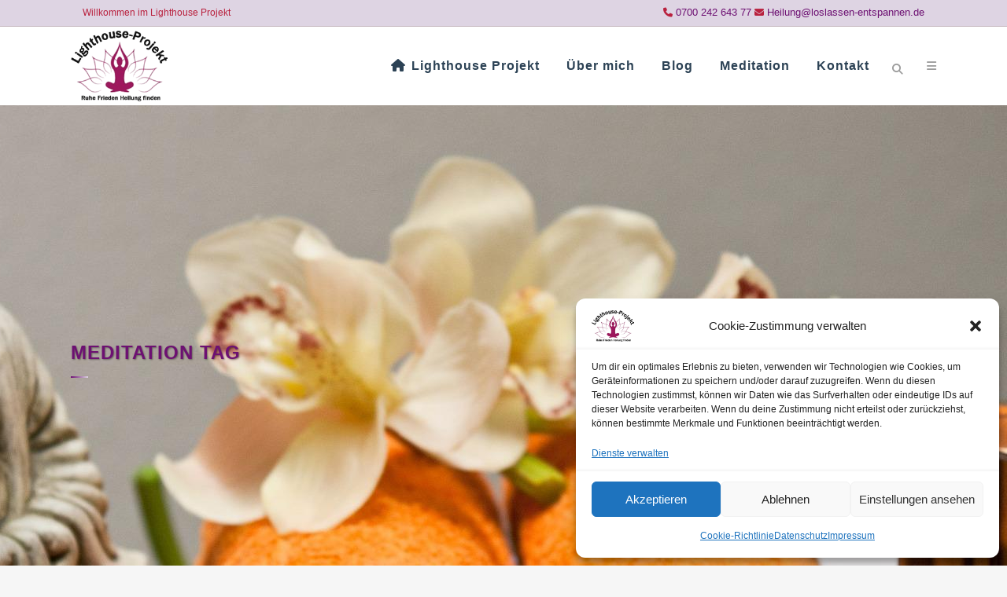

--- FILE ---
content_type: text/html; charset=UTF-8
request_url: https://loslassen-entspannen.de/loslassen-entspannen/meditation/
body_size: 10465
content:
<!DOCTYPE html>
<html lang="de" prefix="og: https://ogp.me/ns#">
<head>
	<meta charset="UTF-8" />
	
				<meta name="viewport" content="width=device-width,initial-scale=1,user-scalable=no">
		
	<link rel="profile" href="http://gmpg.org/xfn/11" />
	<link rel="pingback" href="https://loslassen-entspannen.de/xmlrpc.php" />

	
<!-- Suchmaschinen-Optimierung durch Rank Math PRO - https://rankmath.com/ -->
<title>Meditation Archive &ndash; LIGHTHOUSE PROJEKT</title>
<meta name="robots" content="follow, index, max-snippet:-1, max-video-preview:-1, max-image-preview:large"/>
<link rel="canonical" href="https://loslassen-entspannen.de/loslassen-entspannen/meditation/" />
<meta property="og:locale" content="de_DE" />
<meta property="og:type" content="article" />
<meta property="og:title" content="Meditation Archive &ndash; LIGHTHOUSE PROJEKT" />
<meta property="og:url" content="https://loslassen-entspannen.de/loslassen-entspannen/meditation/" />
<meta property="og:site_name" content="LIGHTHOUSE PROJEKT" />
<meta name="twitter:card" content="summary_large_image" />
<meta name="twitter:title" content="Meditation Archive &ndash; LIGHTHOUSE PROJEKT" />
<meta name="twitter:site" content="@adminmiro" />
<meta name="twitter:label1" content="Beiträge" />
<meta name="twitter:data1" content="2" />
<script type="application/ld+json" class="rank-math-schema-pro">{"@context":"https://schema.org","@graph":[{"@type":"Person","@id":"https://loslassen-entspannen.de/#person","name":"Svarup","sameAs":["https://twitter.com/adminmiro"]},{"@type":"WebSite","@id":"https://loslassen-entspannen.de/#website","url":"https://loslassen-entspannen.de","name":"LIGHTHOUSE PROJEKT","alternateName":"Loslassen &amp;Entspannen","publisher":{"@id":"https://loslassen-entspannen.de/#person"},"inLanguage":"de"},{"@type":"BreadcrumbList","@id":"https://loslassen-entspannen.de/loslassen-entspannen/meditation/#breadcrumb","itemListElement":[{"@type":"ListItem","position":"1","item":{"@id":"https://loslassen-entspannen.de","name":"Startseite"}},{"@type":"ListItem","position":"2","item":{"@id":"https://loslassen-entspannen.de/loslassen-entspannen/meditation/","name":"Meditation"}}]},{"@type":"CollectionPage","@id":"https://loslassen-entspannen.de/loslassen-entspannen/meditation/#webpage","url":"https://loslassen-entspannen.de/loslassen-entspannen/meditation/","name":"Meditation Archive &ndash; LIGHTHOUSE PROJEKT","isPartOf":{"@id":"https://loslassen-entspannen.de/#website"},"inLanguage":"de","breadcrumb":{"@id":"https://loslassen-entspannen.de/loslassen-entspannen/meditation/#breadcrumb"}}]}</script>
<!-- /Rank Math WordPress SEO Plugin -->

<link rel='dns-prefetch' href='//use.fontawesome.com' />
<link rel="alternate" type="application/rss+xml" title="LIGHTHOUSE PROJEKT &raquo; Feed" href="https://loslassen-entspannen.de/feed/" />
<link rel="alternate" type="application/rss+xml" title="LIGHTHOUSE PROJEKT &raquo; Schlagwort-Feed zu Meditation" href="https://loslassen-entspannen.de/loslassen-entspannen/meditation/feed/" />
<style id='wp-img-auto-sizes-contain-inline-css' type='text/css'>
img:is([sizes=auto i],[sizes^="auto," i]){contain-intrinsic-size:3000px 1500px}
/*# sourceURL=wp-img-auto-sizes-contain-inline-css */
</style>
<link rel='stylesheet' id='wpo_min-header-0-css' href='https://loslassen-entspannen.de/wp-content/cache/wpo-minify/1768592797/assets/wpo-minify-header-8c67d657.min.css' type='text/css' media='all' />
<!--n2css--><!--n2js--><script type="text/javascript" src="https://loslassen-entspannen.de/wp-content/cache/wpo-minify/1768592797/assets/wpo-minify-header-5a4f2d78.min.js" id="wpo_min-header-0-js"></script>
<script></script><link rel="https://api.w.org/" href="https://loslassen-entspannen.de/wp-json/" /><link rel="alternate" title="JSON" type="application/json" href="https://loslassen-entspannen.de/wp-json/wp/v2/tags/212" /><link rel="EditURI" type="application/rsd+xml" title="RSD" href="https://loslassen-entspannen.de/xmlrpc.php?rsd" />
<meta name="generator" content="WordPress 6.9" />
			<style>.cmplz-hidden {
					display: none !important;
				}</style><meta name="generator" content="Elementor 3.34.3; features: additional_custom_breakpoints; settings: css_print_method-external, google_font-enabled, font_display-swap">
			<style>
				.e-con.e-parent:nth-of-type(n+4):not(.e-lazyloaded):not(.e-no-lazyload),
				.e-con.e-parent:nth-of-type(n+4):not(.e-lazyloaded):not(.e-no-lazyload) * {
					background-image: none !important;
				}
				@media screen and (max-height: 1024px) {
					.e-con.e-parent:nth-of-type(n+3):not(.e-lazyloaded):not(.e-no-lazyload),
					.e-con.e-parent:nth-of-type(n+3):not(.e-lazyloaded):not(.e-no-lazyload) * {
						background-image: none !important;
					}
				}
				@media screen and (max-height: 640px) {
					.e-con.e-parent:nth-of-type(n+2):not(.e-lazyloaded):not(.e-no-lazyload),
					.e-con.e-parent:nth-of-type(n+2):not(.e-lazyloaded):not(.e-no-lazyload) * {
						background-image: none !important;
					}
				}
			</style>
			<meta name="generator" content="Powered by WPBakery Page Builder - drag and drop page builder for WordPress."/>
<link rel="icon" href="https://loslassen-entspannen.de/wp-content/uploads/2019/06/LIGHTHOUSE-PROJEKT-loslassen-entspannen_Logo-Transparent.png" sizes="32x32" />
<link rel="icon" href="https://loslassen-entspannen.de/wp-content/uploads/2019/06/LIGHTHOUSE-PROJEKT-loslassen-entspannen_Logo-Transparent.png" sizes="192x192" />
<link rel="apple-touch-icon" href="https://loslassen-entspannen.de/wp-content/uploads/2019/06/LIGHTHOUSE-PROJEKT-loslassen-entspannen_Logo-Transparent.png" />
<meta name="msapplication-TileImage" content="https://loslassen-entspannen.de/wp-content/uploads/2019/06/LIGHTHOUSE-PROJEKT-loslassen-entspannen_Logo-Transparent.png" />
<noscript><style> .wpb_animate_when_almost_visible { opacity: 1; }</style></noscript></head>

<body data-cmplz=2 class="archive tag tag-meditation tag-212 wp-theme-bridge bridge-core-3.3.4.5  qode_grid_1200 side_menu_slide_with_content width_370 qode-content-sidebar-responsive transparent_content qode-theme-ver-30.8.8.5 qode-theme-bridge qode_advanced_footer_responsive_1000 qode_header_in_grid wpb-js-composer js-comp-ver-8.7.2 vc_responsive elementor-default elementor-kit-15822" itemscope itemtype="http://schema.org/WebPage">



	<section class="side_menu right ">
				<a href="#" target="_self" class="close_side_menu ">
					</a>
		<div id="text-12" class="widget widget_text posts_holder">			<div class="textwidget"><div class="separator  transparent position_center  " style="margin-top: 3px;"></div>

<a href="https://loslassen-entspannen.de/"><img src="[data-uri]" alt="Lighthouse Projekt / loslassen - entspannen" class="lazyload" data-src="https://loslassen-entspannen.de/wp-content/uploads/2019/06/LIGHTHOUSE-PROJEKT-loslassen-entspannen_Logo.png">
</a></div>
		</div><div id="text-13" class="widget widget_text posts_holder">			<div class="textwidget"><div class="wpb_text_column wpb_content_element ">
<div class="wpb_wrapper">
<p>Ziel meiner nun 40-jährigen Arbeit ist es, Menschen zu helfen, mit sich selbst und anderen besser und liebevoller umzugehen und im Einklang zu leben mit allem was ist.</p>
</div>
</div>
<div class="vc_empty_space"></div>
<div class="wpb_text_column wpb_content_element ">
<div class="wpb_wrapper">
<h4>Klaus Aschhoff, Swami Svarupanand</h4>
</div>
</div>
<div class="vc_empty_space"></div>
<div class="wpb_text_column wpb_content_element ">
<div class="wpb_wrapper">
<blockquote>
<h6><em>SPIRITUELLES LEHRER, GESUNDHEITS-PÄDAGOGE, HEILER*, BERATER / COACH, KUNDALINI-YOGA- UND MEDITATIONSLEHRER, MASSAGETHERAPEUT, ERZÄHLER UND AUTOR.</em></h6>
</blockquote>
</div>
</div>
</div>
		</div></section>

<div class="wrapper">
	<div class="wrapper_inner">

    
		<!-- Google Analytics start -->
					<script>
				var _gaq = _gaq || [];
				_gaq.push(['_setAccount', 'UA-142139143-1']);
				_gaq.push(['_trackPageview']);

				(function() {
					var ga = document.createElement('script'); ga.type = 'text/javascript'; ga.async = true;
					ga.src = ('https:' == document.location.protocol ? 'https://ssl' : 'http://www') + '.google-analytics.com/ga.js';
					var s = document.getElementsByTagName('script')[0]; s.parentNode.insertBefore(ga, s);
				})();
			</script>
				<!-- Google Analytics end -->

		
	<header class=" has_top scroll_header_top_area  stick scrolled_not_transparent sticky_mobile page_header">
	<div class="header_inner clearfix">
		<form role="search" id="searchform" action="https://loslassen-entspannen.de/" class="qode_search_form" method="get">
        <div class="container">
        <div class="container_inner clearfix">
            
            <i class="qode_icon_font_awesome fa fa-search qode_icon_in_search" ></i>            <input type="text" placeholder="Search" name="s" class="qode_search_field" autocomplete="off" />
            <input type="submit" value="Search" />

            <div class="qode_search_close">
                <a href="#">
                    <i class="qode_icon_font_awesome fa fa-times qode_icon_in_search" ></i>                </a>
            </div>
                    </div>
    </div>
</form>
		<div class="header_top_bottom_holder">
				<div class="header_top clearfix" style='' >
				<div class="container">
			<div class="container_inner clearfix">
														<div class="left">
						<div class="inner">
							<div class="header-widget widget_text header-left-widget">			<div class="textwidget"><p><span style="font-size: 12px; color: #b9213e;">Willkommen im Lighthouse Projekt</span></p>
</div>
		</div>						</div>
					</div>
					<div class="right">
						<div class="inner">
							<div class="header-widget widget_text header-right-widget">			<div class="textwidget"><p><a href="tel:+070024264377" target="_blank" rel="noopener noreferrer"><i class="qode_icon_element fa fa-phone" style="font-size: 12px; color: #b9213e;"></i> 0700 242 643 77</a> <i class="qode_icon_element fa fa-envelope" style="font-size: 12px; color: #b9213e;"></i> <a title="Schreiben Sie mir!" href="mailto:Heilung@loslassen-entspannen.de" rel="nofollow">Heilung@loslassen-entspannen.de</a></p>
</div>
		</div>						</div>
					</div>
													</div>
		</div>
		</div>

			<div class="header_bottom clearfix" style='' >
								<div class="container">
					<div class="container_inner clearfix">
																				<div class="header_inner_left">
																	<div class="mobile_menu_button">
		<span>
			<i class="qode_icon_font_awesome fa fa-bars " ></i>		</span>
	</div>
								<div class="logo_wrapper" >
	<div class="q_logo">
		<a itemprop="url" href="https://loslassen-entspannen.de/" >
             <img itemprop="image" class="normal" src="https://loslassen-entspannen.de/wp-content/uploads/2019/08/LIGHTHOUSE-PROJEKT-Ruhe_Frieden_Heilung_finden_96dpi_Logo.png" alt="Logo" width="192" height="141"> 			 <img itemprop="image" class="light" src="https://loslassen-entspannen.de/wp-content/uploads/2019/08/LIGHTHOUSE-PROJEKT-Ruhe_Frieden_Heilung_finden_96dpi_Logo.png" alt="Logo" width="192" height="141"/> 			 <img itemprop="image" class="dark" src="https://loslassen-entspannen.de/wp-content/uploads/2019/08/LIGHTHOUSE-PROJEKT-Ruhe_Frieden_Heilung_finden_96dpi_Logo.png" alt="Logo" width="192" height="141"/> 			 <img itemprop="image" class="sticky" src="https://loslassen-entspannen.de/wp-content/uploads/2019/08/LIGHTHOUSE-PROJEKT-Ruhe_Frieden_Heilung_finden_96dpi_Logo.png" alt="Logo" width="192" height="141"/> 			 <img itemprop="image" class="mobile" src="https://loslassen-entspannen.de/wp-content/uploads/2019/08/LIGHTHOUSE-PROJEKT-Ruhe_Frieden_Heilung_finden_96dpi_Logo.png" alt="Logo" width="192" height="141"/> 					</a>
	</div>
	</div>															</div>
															<div class="header_inner_right">
									<div class="side_menu_button_wrapper right">
																														<div class="side_menu_button">
												<a class="search_button search_slides_from_window_top normal" href="javascript:void(0)">
		<i class="qode_icon_font_awesome fa fa-search " ></i>	</a>

																							
	<a class="side_menu_button_link normal " href="javascript:void(0)">
		<i class="qode_icon_font_awesome fa fa-bars " ></i>	</a>
										</div>
									</div>
								</div>
							
							
							<nav class="main_menu drop_down right">
								<ul id="menu-top-haupt-menue" class=""><li id="nav-menu-item-15559" class="menu-item menu-item-type-post_type menu-item-object-page menu-item-home  narrow"><a href="https://loslassen-entspannen.de/" class=""><i class="menu_icon fa-home fa"></i><span>Lighthouse Projekt</span><span class="plus"></span></a></li>
<li id="nav-menu-item-15643" class="menu-item menu-item-type-post_type menu-item-object-page  narrow"><a href="https://loslassen-entspannen.de/ueber-mich/" class=""><i class="menu_icon blank fa"></i><span>Über mich</span><span class="plus"></span></a></li>
<li id="nav-menu-item-15560" class="menu-item menu-item-type-post_type menu-item-object-page  narrow"><a href="https://loslassen-entspannen.de/blog/" class=""><i class="menu_icon blank fa"></i><span>Blog</span><span class="plus"></span></a></li>
<li id="nav-menu-item-15552" class="menu-item menu-item-type-custom menu-item-object-custom menu-item-has-children  has_sub narrow"><a href="#" class=""><i class="menu_icon blank fa"></i><span>Meditation</span><span class="plus"></span></a>
<div class="second"><div class="inner"><ul>
	<li id="nav-menu-item-15644" class="menu-item menu-item-type-post_type menu-item-object-page "><a href="https://loslassen-entspannen.de/yoga/" class=""><i class="menu_icon blank fa"></i><span>Yoga</span><span class="plus"></span></a></li>
	<li id="nav-menu-item-15645" class="menu-item menu-item-type-post_type menu-item-object-page "><a href="https://loslassen-entspannen.de/massagen/" class=""><i class="menu_icon blank fa"></i><span>Massagen</span><span class="plus"></span></a></li>
	<li id="nav-menu-item-15737" class="menu-item menu-item-type-taxonomy menu-item-object-category "><a href="https://loslassen-entspannen.de/Lighthouse-Projekt/geistiges-heilen/" class=""><i class="menu_icon blank fa"></i><span>Geistiges Heilen</span><span class="plus"></span></a></li>
</ul></div></div>
</li>
<li id="nav-menu-item-15565" class="menu-item menu-item-type-post_type menu-item-object-page  narrow"><a href="https://loslassen-entspannen.de/kontakt/" class=""><i class="menu_icon blank fa"></i><span>Kontakt</span><span class="plus"></span></a></li>
</ul>							</nav>
														<nav class="mobile_menu">
	<ul id="menu-top-haupt-menue-1" class=""><li id="mobile-menu-item-15559" class="menu-item menu-item-type-post_type menu-item-object-page menu-item-home "><a href="https://loslassen-entspannen.de/" class=""><span>Lighthouse Projekt</span></a><span class="mobile_arrow"><i class="fa fa-angle-right"></i><i class="fa fa-angle-down"></i></span></li>
<li id="mobile-menu-item-15643" class="menu-item menu-item-type-post_type menu-item-object-page "><a href="https://loslassen-entspannen.de/ueber-mich/" class=""><span>Über mich</span></a><span class="mobile_arrow"><i class="fa fa-angle-right"></i><i class="fa fa-angle-down"></i></span></li>
<li id="mobile-menu-item-15560" class="menu-item menu-item-type-post_type menu-item-object-page "><a href="https://loslassen-entspannen.de/blog/" class=""><span>Blog</span></a><span class="mobile_arrow"><i class="fa fa-angle-right"></i><i class="fa fa-angle-down"></i></span></li>
<li id="mobile-menu-item-15552" class="menu-item menu-item-type-custom menu-item-object-custom menu-item-has-children  has_sub"><a href="#" class=""><span>Meditation</span></a><span class="mobile_arrow"><i class="fa fa-angle-right"></i><i class="fa fa-angle-down"></i></span>
<ul class="sub_menu">
	<li id="mobile-menu-item-15644" class="menu-item menu-item-type-post_type menu-item-object-page "><a href="https://loslassen-entspannen.de/yoga/" class=""><span>Yoga</span></a><span class="mobile_arrow"><i class="fa fa-angle-right"></i><i class="fa fa-angle-down"></i></span></li>
	<li id="mobile-menu-item-15645" class="menu-item menu-item-type-post_type menu-item-object-page "><a href="https://loslassen-entspannen.de/massagen/" class=""><span>Massagen</span></a><span class="mobile_arrow"><i class="fa fa-angle-right"></i><i class="fa fa-angle-down"></i></span></li>
	<li id="mobile-menu-item-15737" class="menu-item menu-item-type-taxonomy menu-item-object-category "><a href="https://loslassen-entspannen.de/Lighthouse-Projekt/geistiges-heilen/" class=""><span>Geistiges Heilen</span></a><span class="mobile_arrow"><i class="fa fa-angle-right"></i><i class="fa fa-angle-down"></i></span></li>
</ul>
</li>
<li id="mobile-menu-item-15565" class="menu-item menu-item-type-post_type menu-item-object-page "><a href="https://loslassen-entspannen.de/kontakt/" class=""><span>Kontakt</span></a><span class="mobile_arrow"><i class="fa fa-angle-right"></i><i class="fa fa-angle-down"></i></span></li>
</ul></nav>																				</div>
					</div>
									</div>
			</div>
		</div>

</header>	<a id="back_to_top" href="#">
        <span class="fa-stack">
            <i class="qode_icon_font_awesome fa fa-arrow-up " ></i>        </span>
	</a>
	
	
    
    	
    
    <div class="content content_top_margin_none">
        <div class="content_inner  ">
    
	
			<div class="title_outer title_without_animation title_text_shadow"    data-height="655">
		<div class="title title_size_medium  position_left  has_fixed_background " style="background-size:1920px auto;background-image:url(https://loslassen-entspannen.de/wp-content/uploads/2019/06/wellness-589774_1920.jpg);height:655px;">
			<div class="image not_responsive"><img itemprop="image" src="https://loslassen-entspannen.de/wp-content/uploads/2019/06/wellness-589774_1920.jpg" alt="&nbsp;" width="1920" height="1280" /> </div>
										<div class="title_holder"  style="padding-top:0;height:655px;">
					<div class="container">
						<div class="container_inner clearfix">
								<div class="title_subtitle_holder" >
                                                                									<div class="title_subtitle_holder_inner">
																																					<h1 ><span>Meditation Tag</span></h1>
																					<span class="separator small left qode-type1-gradient-left-to-right"  ></span>
																				
																																														</div>
								                                                            </div>
						</div>
					</div>
				</div>
								</div>
			</div>
		<div class="container">
            			<div class="container_inner default_template_holder clearfix">
									<div class="blog_holder blog_compound">

	
    <!--if template name is defined than it is used our template and we can use query '$blog_query'-->
    
        <!--otherwise it is archive or category page and we don't have query-->
                    
        <article id="post-15476" class="post-15476 post type-post status-publish format-standard has-post-thumbnail hentry category-massage category-geistiges-heilen category-gesunde-ernaehrung category-meditation category-yoga tag-heiler tag-massage tag-meditation tag-yoga">
            <div class="post_content_holder">
                <div class="post_title">
    <span class="category"><a href="https://loslassen-entspannen.de/Lighthouse-Projekt/massage/" rel="category tag">Massage</a>, <a href="https://loslassen-entspannen.de/Lighthouse-Projekt/geistiges-heilen/" rel="category tag">Geistiges Heilen</a>, <a href="https://loslassen-entspannen.de/Lighthouse-Projekt/gesunde-ernaehrung/" rel="category tag">gesunde Ernährung</a>, <a href="https://loslassen-entspannen.de/Lighthouse-Projekt/meditation/" rel="category tag">Meditation</a>, <a href="https://loslassen-entspannen.de/Lighthouse-Projekt/yoga/" rel="category tag">Yoga</a><span class="date">  / 24.06.2019</span></span>
    <h2 itemprop="name" class="entry_title"><a itemprop="url" href="https://loslassen-entspannen.de/heiler-swami-svarupanand/" title="Heiler Swami Svarupanand">Heiler Swami Svarupanand</a></h2>
        <div class="separator  small center  " style="margin-top: 18px; margin-bottom: 32px; width: 27px"></div>
</div>                    <div class="post_image">
        <a itemprop="url" href="https://loslassen-entspannen.de/heiler-swami-svarupanand/" title="Heiler Swami Svarupanand">
        	<span class="qodef-image-shader">
	            <img fetchpriority="high" width="640" height="452" src="[data-uri]" class="attachment-full size-full wp-post-image lazyload" alt="Heiler Swami Svarupanand" decoding="async" title="Heiler Swami Svarupanand 1" data-src="https://loslassen-entspannen.de/wp-content/uploads/2019/06/massage-2768832_640.jpg">	        </span>
        </a>
    </div>

<div class="post_text">
    <p itemprop="description" class="post_excerpt">Ziel meiner nun 40-jährigen Arbeit ist es, Menschen zu helfen, mit sich selbst und anderen besser und liebevoller umzugehen und im Einklang zu leben mit allem was ist....</p></div>
<div class="post_meta">
    <div class="three_columns">
        <div class="column1">
            <div class="column_inner">
                            </div>
        </div>
        <div class="column2">
            <div class="column_inner">
                <a itemprop="url" href="https://loslassen-entspannen.de/heiler-swami-svarupanand/" class="qbutton small">Continue Reading</a>
            </div>
        </div>
        <div class="column3">
            <div class="column_inner">
                                    <div class="blog_like">
                        <a  href="#" class="qode-like" id="qode-like-15476" title="Like this">101<span>  Likes</span></a>                    </div>
                                            </div>
        </div>
    </div>
</div>            </div>
        </article>
    
                    
        <article id="post-33" class="post-33 post type-post status-publish format-standard has-post-thumbnail hentry category-massage category-meditation category-yoga tag-heilung tag-massage tag-meditation tag-yoga">
            <div class="post_content_holder">
                <div class="post_title">
    <span class="category"><a href="https://loslassen-entspannen.de/Lighthouse-Projekt/massage/" rel="category tag">Massage</a>, <a href="https://loslassen-entspannen.de/Lighthouse-Projekt/meditation/" rel="category tag">Meditation</a>, <a href="https://loslassen-entspannen.de/Lighthouse-Projekt/yoga/" rel="category tag">Yoga</a><span class="date">  / 23.06.2019</span></span>
    <h2 itemprop="name" class="entry_title"><a itemprop="url" href="https://loslassen-entspannen.de/geistiges-heilen/" title="Dachverband Geistiges Heilen e. V.">Dachverband Geistiges Heilen e. V.</a></h2>
        <div class="separator  small center  " style="margin-top: 18px; margin-bottom: 32px; width: 27px"></div>
</div>                    <div class="post_image">
        <a itemprop="url" href="https://loslassen-entspannen.de/geistiges-heilen/" title="Dachverband Geistiges Heilen e. V.">
        	<span class="qodef-image-shader">
	            <img width="1187" height="593" src="[data-uri]" class="attachment-full size-full wp-post-image lazyload" alt="Geistiges Heilen Klaus Aschhoff Swami Svarupanand" decoding="async" title="Dachverband Geistiges Heilen e. V. 2" data-src="https://loslassen-entspannen.de/wp-content/uploads/2019/06/Screenshot_3-1.jpg">	        </span>
        </a>
    </div>

<div class="post_text">
    <p itemprop="description" class="post_excerpt">Geistige Heilweisen von Handauflegen und Reiki bis hin zu Quantenheilung...</p></div>
<div class="post_meta">
    <div class="three_columns">
        <div class="column1">
            <div class="column_inner">
                            </div>
        </div>
        <div class="column2">
            <div class="column_inner">
                <a itemprop="url" href="https://loslassen-entspannen.de/geistiges-heilen/" class="qbutton small">Continue Reading</a>
            </div>
        </div>
        <div class="column3">
            <div class="column_inner">
                                    <div class="blog_like">
                        <a  href="#" class="qode-like" id="qode-like-33" title="Like this">143<span>  Likes</span></a>                    </div>
                                            </div>
        </div>
    </div>
</div>            </div>
        </article>
    
                                                                                                </div>
							</div>
            		</div>
		
	</div>
</div>



	<footer >
		<div class="footer_inner clearfix">
				<div class="footer_top_holder">
            			<div class="footer_top">
								<div class="container">
					<div class="container_inner">
																	<div class="four_columns clearfix">
								<div class="column1 footer_col1">
									<div class="column_inner">
										<div id="text-3" class="widget widget_text"><h5>LIGHTHOUSE PROJEKT</h5>			<div class="textwidget">Klaus J. Aschhoff<br/>
Swami Svarupanand<br/>
E-Mail: Heilung@loslassen-entspannen.de<br/>
Telefon:  0700 - 242 64 377*<br/>
*6-12 ct/Min., Mobil teurer<br/>
vom <a href:"https:>DGH </a>als Heiler anerkannt
gemeinnütziger Verein e.V. i. G.</div>
		</div>									</div>
								</div>
								<div class="column2 footer_col2">
									<div class="column_inner">
										
		<div id="recent-posts-11" class="widget widget_recent_entries">
		<h5>aktuelle Nachrichten von meinem Blog</h5>
		<ul>
											<li>
					<a href="https://loslassen-entspannen.de/heiler-swami-svarupanand/">Heiler Swami Svarupanand</a>
											<span class="post-date">24. Juni 2019</span>
									</li>
											<li>
					<a href="https://loslassen-entspannen.de/geistiges-heilen/">Dachverband Geistiges Heilen e. V.</a>
											<span class="post-date">23. Juni 2019</span>
									</li>
											<li>
					<a href="https://loslassen-entspannen.de/hallo-welt-meine-neue-homepage/">Hallo Welt!</a>
											<span class="post-date">17. Juni 2019</span>
									</li>
					</ul>

		</div>									</div>
								</div>
								<div class="column3 footer_col3">
									<div class="column_inner">
										<div id="nav_menu-4" class="widget widget_nav_menu"><h5>Seiten</h5><div class="menu-top-haupt-menue-container"><ul id="menu-top-haupt-menue-2" class="menu"><li id="menu-item-15559" class="menu-item menu-item-type-post_type menu-item-object-page menu-item-home menu-item-15559"><a href="https://loslassen-entspannen.de/">Lighthouse Projekt</a></li>
<li id="menu-item-15643" class="menu-item menu-item-type-post_type menu-item-object-page menu-item-15643"><a href="https://loslassen-entspannen.de/ueber-mich/">Über mich</a></li>
<li id="menu-item-15560" class="menu-item menu-item-type-post_type menu-item-object-page menu-item-15560"><a href="https://loslassen-entspannen.de/blog/">Blog</a></li>
<li id="menu-item-15552" class="menu-item menu-item-type-custom menu-item-object-custom menu-item-has-children menu-item-15552"><a href="#">Meditation</a>
<ul class="sub-menu">
	<li id="menu-item-15644" class="menu-item menu-item-type-post_type menu-item-object-page menu-item-15644"><a href="https://loslassen-entspannen.de/yoga/">Yoga</a></li>
	<li id="menu-item-15645" class="menu-item menu-item-type-post_type menu-item-object-page menu-item-15645"><a href="https://loslassen-entspannen.de/massagen/">Massagen</a></li>
	<li id="menu-item-15737" class="menu-item menu-item-type-taxonomy menu-item-object-category menu-item-15737"><a href="https://loslassen-entspannen.de/Lighthouse-Projekt/geistiges-heilen/">Geistiges Heilen</a></li>
</ul>
</li>
<li id="menu-item-15565" class="menu-item menu-item-type-post_type menu-item-object-page menu-item-15565"><a href="https://loslassen-entspannen.de/kontakt/">Kontakt</a></li>
</ul></div></div>									</div>
								</div>
								<div class="column4 footer_col4">
									<div class="column_inner">
										<div id="nav_menu-8" class="widget widget_nav_menu"><h5>Rechtliches</h5><div class="menu-footer-menu-container"><ul id="menu-footer-menu" class="menu"><li id="menu-item-15564" class="menu-item menu-item-type-post_type menu-item-object-page menu-item-15564"><a href="https://loslassen-entspannen.de/kontakt/">Kontakt</a></li>
<li id="menu-item-15890" class="menu-item menu-item-type-post_type menu-item-object-page menu-item-15890"><a href="https://loslassen-entspannen.de/impressum/">Impressum</a></li>
<li id="menu-item-15647" class="menu-item menu-item-type-post_type menu-item-object-page menu-item-privacy-policy menu-item-15647"><a rel="privacy-policy" href="https://loslassen-entspannen.de/datenschutz/">Datenschutz</a></li>
<li id="menu-item-15800" class="menu-item menu-item-type-post_type menu-item-object-page menu-item-15800"><a href="https://loslassen-entspannen.de/cookie-richtlinie-eu/">Cookie-Richtlinie (EU)</a></li>
<li id="menu-item-15913" class="menu-item menu-item-type-post_type menu-item-object-page menu-item-15913"><a href="https://loslassen-entspannen.de/allgemeine-geschaeftsbedingungen/">Allgemeine Geschäftsbedingungen</a></li>
</ul></div></div>									</div>
								</div>
							</div>
															</div>
				</div>
							</div>
					</div>
							<div class="footer_bottom_holder">
                								<div class="container">
					<div class="container_inner">
										<div class="two_columns_50_50 footer_bottom_columns clearfix">
					<div class="column1 footer_bottom_column">
						<div class="column_inner">
							<div class="footer_bottom">
											<div class="textwidget">&copy; Copyright 2025 <a href="https://loslassen-entspannen.de/" rel="nofollow" target="_blank">LIGHTHOUSE Projekt </a> Alle Rechte vorbehalten.</div>
									</div>
						</div>
					</div>
					<div class="column2 footer_bottom_column">
						<div class="column_inner">
							<div class="footer_bottom">
											<div class="textwidget"><p>Webdesign by Internetagentur <a href="https://www.miro-web.de" target="_blank" rel="noopener">MiRo-web</a></p>
</div>
									</div>
						</div>
					</div>
				</div>
											</div>
			</div>
						</div>
				</div>
	</footer>
		
</div>
</div>
<script type="speculationrules">
{"prefetch":[{"source":"document","where":{"and":[{"href_matches":"/*"},{"not":{"href_matches":["/wp-*.php","/wp-admin/*","/wp-content/uploads/*","/wp-content/*","/wp-content/plugins/*","/wp-content/themes/bridge/*","/*\\?(.+)"]}},{"not":{"selector_matches":"a[rel~=\"nofollow\"]"}},{"not":{"selector_matches":".no-prefetch, .no-prefetch a"}}]},"eagerness":"conservative"}]}
</script>

<!-- Consent Management powered by Complianz | GDPR/CCPA Cookie Consent https://wordpress.org/plugins/complianz-gdpr -->
<div id="cmplz-cookiebanner-container"><div class="cmplz-cookiebanner cmplz-hidden banner-1 bottom-right-view-preferences optin cmplz-bottom-right cmplz-categories-type-view-preferences" aria-modal="true" data-nosnippet="true" role="dialog" aria-live="polite" aria-labelledby="cmplz-header-1-optin" aria-describedby="cmplz-message-1-optin">
	<div class="cmplz-header">
		<div class="cmplz-logo"><img width="192" height="141" src="https://loslassen-entspannen.de/wp-content/uploads/2019/08/LIGHTHOUSE-PROJEKT-Ruhe_Frieden_Heilung_finden_96dpi_Logo.png" class="attachment-cmplz_banner_image size-cmplz_banner_image" alt="LIGHTHOUSE PROJEKT" decoding="async" /></div>
		<div class="cmplz-title" id="cmplz-header-1-optin">Cookie-Zustimmung verwalten</div>
		<div class="cmplz-close" tabindex="0" role="button" aria-label="Dialog schließen">
			<svg aria-hidden="true" focusable="false" data-prefix="fas" data-icon="times" class="svg-inline--fa fa-times fa-w-11" role="img" xmlns="http://www.w3.org/2000/svg" viewBox="0 0 352 512"><path fill="currentColor" d="M242.72 256l100.07-100.07c12.28-12.28 12.28-32.19 0-44.48l-22.24-22.24c-12.28-12.28-32.19-12.28-44.48 0L176 189.28 75.93 89.21c-12.28-12.28-32.19-12.28-44.48 0L9.21 111.45c-12.28 12.28-12.28 32.19 0 44.48L109.28 256 9.21 356.07c-12.28 12.28-12.28 32.19 0 44.48l22.24 22.24c12.28 12.28 32.2 12.28 44.48 0L176 322.72l100.07 100.07c12.28 12.28 32.2 12.28 44.48 0l22.24-22.24c12.28-12.28 12.28-32.19 0-44.48L242.72 256z"></path></svg>
		</div>
	</div>

	<div class="cmplz-divider cmplz-divider-header"></div>
	<div class="cmplz-body">
		<div class="cmplz-message" id="cmplz-message-1-optin">Um dir ein optimales Erlebnis zu bieten, verwenden wir Technologien wie Cookies, um Geräteinformationen zu speichern und/oder darauf zuzugreifen. Wenn du diesen Technologien zustimmst, können wir Daten wie das Surfverhalten oder eindeutige IDs auf dieser Website verarbeiten. Wenn du deine Zustimmung nicht erteilst oder zurückziehst, können bestimmte Merkmale und Funktionen beeinträchtigt werden.</div>
		<!-- categories start -->
		<div class="cmplz-categories">
			<details class="cmplz-category cmplz-functional" >
				<summary>
						<span class="cmplz-category-header">
							<span class="cmplz-category-title">Funktional</span>
							<span class='cmplz-always-active'>
								<span class="cmplz-banner-checkbox">
									<input type="checkbox"
										   id="cmplz-functional-optin"
										   data-category="cmplz_functional"
										   class="cmplz-consent-checkbox cmplz-functional"
										   size="40"
										   value="1"/>
									<label class="cmplz-label" for="cmplz-functional-optin"><span class="screen-reader-text">Funktional</span></label>
								</span>
								Immer aktiv							</span>
							<span class="cmplz-icon cmplz-open">
								<svg xmlns="http://www.w3.org/2000/svg" viewBox="0 0 448 512"  height="18" ><path d="M224 416c-8.188 0-16.38-3.125-22.62-9.375l-192-192c-12.5-12.5-12.5-32.75 0-45.25s32.75-12.5 45.25 0L224 338.8l169.4-169.4c12.5-12.5 32.75-12.5 45.25 0s12.5 32.75 0 45.25l-192 192C240.4 412.9 232.2 416 224 416z"/></svg>
							</span>
						</span>
				</summary>
				<div class="cmplz-description">
					<span class="cmplz-description-functional">Die technische Speicherung oder der Zugang ist unbedingt erforderlich für den rechtmäßigen Zweck, die Nutzung eines bestimmten Dienstes zu ermöglichen, der vom Teilnehmer oder Nutzer ausdrücklich gewünscht wird, oder für den alleinigen Zweck, die Übertragung einer Nachricht über ein elektronisches Kommunikationsnetz durchzuführen.</span>
				</div>
			</details>

			<details class="cmplz-category cmplz-preferences" >
				<summary>
						<span class="cmplz-category-header">
							<span class="cmplz-category-title">Vorlieben</span>
							<span class="cmplz-banner-checkbox">
								<input type="checkbox"
									   id="cmplz-preferences-optin"
									   data-category="cmplz_preferences"
									   class="cmplz-consent-checkbox cmplz-preferences"
									   size="40"
									   value="1"/>
								<label class="cmplz-label" for="cmplz-preferences-optin"><span class="screen-reader-text">Vorlieben</span></label>
							</span>
							<span class="cmplz-icon cmplz-open">
								<svg xmlns="http://www.w3.org/2000/svg" viewBox="0 0 448 512"  height="18" ><path d="M224 416c-8.188 0-16.38-3.125-22.62-9.375l-192-192c-12.5-12.5-12.5-32.75 0-45.25s32.75-12.5 45.25 0L224 338.8l169.4-169.4c12.5-12.5 32.75-12.5 45.25 0s12.5 32.75 0 45.25l-192 192C240.4 412.9 232.2 416 224 416z"/></svg>
							</span>
						</span>
				</summary>
				<div class="cmplz-description">
					<span class="cmplz-description-preferences">Die technische Speicherung oder der Zugriff ist für den rechtmäßigen Zweck der Speicherung von Präferenzen erforderlich, die nicht vom Abonnenten oder Benutzer angefordert wurden.</span>
				</div>
			</details>

			<details class="cmplz-category cmplz-statistics" >
				<summary>
						<span class="cmplz-category-header">
							<span class="cmplz-category-title">Statistiken</span>
							<span class="cmplz-banner-checkbox">
								<input type="checkbox"
									   id="cmplz-statistics-optin"
									   data-category="cmplz_statistics"
									   class="cmplz-consent-checkbox cmplz-statistics"
									   size="40"
									   value="1"/>
								<label class="cmplz-label" for="cmplz-statistics-optin"><span class="screen-reader-text">Statistiken</span></label>
							</span>
							<span class="cmplz-icon cmplz-open">
								<svg xmlns="http://www.w3.org/2000/svg" viewBox="0 0 448 512"  height="18" ><path d="M224 416c-8.188 0-16.38-3.125-22.62-9.375l-192-192c-12.5-12.5-12.5-32.75 0-45.25s32.75-12.5 45.25 0L224 338.8l169.4-169.4c12.5-12.5 32.75-12.5 45.25 0s12.5 32.75 0 45.25l-192 192C240.4 412.9 232.2 416 224 416z"/></svg>
							</span>
						</span>
				</summary>
				<div class="cmplz-description">
					<span class="cmplz-description-statistics">Die technische Speicherung oder der Zugriff, der ausschließlich zu statistischen Zwecken erfolgt.</span>
					<span class="cmplz-description-statistics-anonymous">Die technische Speicherung oder der Zugriff, der ausschließlich zu anonymen statistischen Zwecken verwendet wird. Ohne eine Vorladung, die freiwillige Zustimmung deines Internetdienstanbieters oder zusätzliche Aufzeichnungen von Dritten können die zu diesem Zweck gespeicherten oder abgerufenen Informationen allein in der Regel nicht dazu verwendet werden, dich zu identifizieren.</span>
				</div>
			</details>
			<details class="cmplz-category cmplz-marketing" >
				<summary>
						<span class="cmplz-category-header">
							<span class="cmplz-category-title">Marketing</span>
							<span class="cmplz-banner-checkbox">
								<input type="checkbox"
									   id="cmplz-marketing-optin"
									   data-category="cmplz_marketing"
									   class="cmplz-consent-checkbox cmplz-marketing"
									   size="40"
									   value="1"/>
								<label class="cmplz-label" for="cmplz-marketing-optin"><span class="screen-reader-text">Marketing</span></label>
							</span>
							<span class="cmplz-icon cmplz-open">
								<svg xmlns="http://www.w3.org/2000/svg" viewBox="0 0 448 512"  height="18" ><path d="M224 416c-8.188 0-16.38-3.125-22.62-9.375l-192-192c-12.5-12.5-12.5-32.75 0-45.25s32.75-12.5 45.25 0L224 338.8l169.4-169.4c12.5-12.5 32.75-12.5 45.25 0s12.5 32.75 0 45.25l-192 192C240.4 412.9 232.2 416 224 416z"/></svg>
							</span>
						</span>
				</summary>
				<div class="cmplz-description">
					<span class="cmplz-description-marketing">Die technische Speicherung oder der Zugriff ist erforderlich, um Nutzerprofile zu erstellen, um Werbung zu versenden oder um den Nutzer auf einer Website oder über mehrere Websites hinweg zu ähnlichen Marketingzwecken zu verfolgen.</span>
				</div>
			</details>
		</div><!-- categories end -->
			</div>

	<div class="cmplz-links cmplz-information">
		<ul>
			<li><a class="cmplz-link cmplz-manage-options cookie-statement" href="#" data-relative_url="#cmplz-manage-consent-container">Optionen verwalten</a></li>
			<li><a class="cmplz-link cmplz-manage-third-parties cookie-statement" href="#" data-relative_url="#cmplz-cookies-overview">Dienste verwalten</a></li>
			<li><a class="cmplz-link cmplz-manage-vendors tcf cookie-statement" href="#" data-relative_url="#cmplz-tcf-wrapper">Verwalten von {vendor_count}-Lieferanten</a></li>
			<li><a class="cmplz-link cmplz-external cmplz-read-more-purposes tcf" target="_blank" rel="noopener noreferrer nofollow" href="https://cookiedatabase.org/tcf/purposes/" aria-label="Weitere Informationen zu den Zwecken von TCF findest du in der Cookie-Datenbank.">Lese mehr über diese Zwecke</a></li>
		</ul>
			</div>

	<div class="cmplz-divider cmplz-footer"></div>

	<div class="cmplz-buttons">
		<button class="cmplz-btn cmplz-accept">Akzeptieren</button>
		<button class="cmplz-btn cmplz-deny">Ablehnen</button>
		<button class="cmplz-btn cmplz-view-preferences">Einstellungen ansehen</button>
		<button class="cmplz-btn cmplz-save-preferences">Einstellungen speichern</button>
		<a class="cmplz-btn cmplz-manage-options tcf cookie-statement" href="#" data-relative_url="#cmplz-manage-consent-container">Einstellungen ansehen</a>
			</div>

	
	<div class="cmplz-documents cmplz-links">
		<ul>
			<li><a class="cmplz-link cookie-statement" href="#" data-relative_url="">{title}</a></li>
			<li><a class="cmplz-link privacy-statement" href="#" data-relative_url="">{title}</a></li>
			<li><a class="cmplz-link impressum" href="#" data-relative_url="">{title}</a></li>
		</ul>
			</div>
</div>
</div>
					<div id="cmplz-manage-consent" data-nosnippet="true"><button class="cmplz-btn cmplz-hidden cmplz-manage-consent manage-consent-1">Zustimmung verwalten</button>

</div>			<script>
				const lazyloadRunObserver = () => {
					const lazyloadBackgrounds = document.querySelectorAll( `.e-con.e-parent:not(.e-lazyloaded)` );
					const lazyloadBackgroundObserver = new IntersectionObserver( ( entries ) => {
						entries.forEach( ( entry ) => {
							if ( entry.isIntersecting ) {
								let lazyloadBackground = entry.target;
								if( lazyloadBackground ) {
									lazyloadBackground.classList.add( 'e-lazyloaded' );
								}
								lazyloadBackgroundObserver.unobserve( entry.target );
							}
						});
					}, { rootMargin: '200px 0px 200px 0px' } );
					lazyloadBackgrounds.forEach( ( lazyloadBackground ) => {
						lazyloadBackgroundObserver.observe( lazyloadBackground );
					} );
				};
				const events = [
					'DOMContentLoaded',
					'elementor/lazyload/observe',
				];
				events.forEach( ( event ) => {
					document.addEventListener( event, lazyloadRunObserver );
				} );
			</script>
			<script type="text/html" id="wpb-modifications"> window.wpbCustomElement = 1; </script><script type="text/javascript" id="mediaelement-js-extra">
/* <![CDATA[ */
var _wpmejsSettings = {"pluginPath":"/wp-includes/js/mediaelement/","classPrefix":"mejs-","stretching":"responsive","audioShortcodeLibrary":"mediaelement","videoShortcodeLibrary":"mediaelement"};
//# sourceURL=mediaelement-js-extra
/* ]]> */
</script>
<script type="text/javascript" src="https://loslassen-entspannen.de/wp-content/cache/wpo-minify/1768592797/assets/wpo-minify-footer-74950d47.min.js" id="wpo_min-footer-0-js"></script>
<script type="text/javascript" src="https://loslassen-entspannen.de/wp-content/cache/wpo-minify/1768592797/assets/wpo-minify-footer-5dff835c.min.js" id="wpo_min-footer-1-js"></script>
<script type="text/javascript" src="https://loslassen-entspannen.de/wp-content/cache/wpo-minify/1768592797/assets/wpo-minify-footer-6a3d12db.min.js" id="wpo_min-footer-2-js"></script>
<script type="text/javascript" src="https://loslassen-entspannen.de/wp-includes/js/mediaelement/wp-mediaelement.min.js" id="wp-mediaelement-js"></script>
<script type="text/javascript" id="wpo_min-footer-4-js-extra">
/* <![CDATA[ */
var QodeAdminAjax = {"ajaxurl":"https://loslassen-entspannen.de/wp-admin/admin-ajax.php"};
var qodeGlobalVars = {"vars":{"qodeAddingToCartLabel":"Adding to Cart...","page_scroll_amount_for_sticky":"","commentSentLabel":"Comment has been sent!"}};
var qodeLike = {"ajaxurl":"https://loslassen-entspannen.de/wp-admin/admin-ajax.php"};
//# sourceURL=wpo_min-footer-4-js-extra
/* ]]> */
</script>
<script type="text/javascript" src="https://loslassen-entspannen.de/wp-content/cache/wpo-minify/1768592797/assets/wpo-minify-footer-88e45a35.min.js" id="wpo_min-footer-4-js"></script>
<script type="text/javascript" src="https://www.google.com/recaptcha/api.js?render=6LfS-AwTAAAAACdoSc1w-RPH5wKjjEqsWtJvmgC5&amp;ver=3.0" id="google-recaptcha-js"></script>
<script type="text/javascript" src="https://loslassen-entspannen.de/wp-content/cache/wpo-minify/1768592797/assets/wpo-minify-footer-533906a3.min.js" id="wpo_min-footer-6-js"></script>
<script type="text/javascript" id="wpo_min-footer-7-js-extra">
/* <![CDATA[ */
var complianz = {"prefix":"cmplz_","user_banner_id":"1","set_cookies":[],"block_ajax_content":"","banner_version":"46","version":"7.4.4.2","store_consent":"1","do_not_track_enabled":"1","consenttype":"optin","region":"eu","geoip":"","dismiss_timeout":"","disable_cookiebanner":"","soft_cookiewall":"","dismiss_on_scroll":"","cookie_expiry":"365","url":"https://loslassen-entspannen.de/wp-json/complianz/v1/","locale":"lang=de&locale=de_DE","set_cookies_on_root":"","cookie_domain":"","current_policy_id":"35","cookie_path":"/","categories":{"statistics":"Statistiken","marketing":"Marketing"},"tcf_active":"","placeholdertext":"\u003Cdiv class=\"cmplz-blocked-content-notice-body\"\u003EKlicke auf \"Ich stimme zu\", um {service} zu aktivieren\u00a0\u003Cdiv class=\"cmplz-links\"\u003E\u003Ca href=\"#\" class=\"cmplz-link cookie-statement\"\u003E{title}\u003C/a\u003E\u003C/div\u003E\u003C/div\u003E\u003Cbutton class=\"cmplz-accept-service\"\u003EIch stimme zu\u003C/button\u003E","css_file":"https://loslassen-entspannen.de/wp-content/uploads/complianz/css/banner-{banner_id}-{type}.css?v=46","page_links":{"eu":{"cookie-statement":{"title":"Cookie-Richtlinie ","url":"https://loslassen-entspannen.de/cookie-richtlinie-eu/"},"privacy-statement":{"title":"Datenschutz","url":"https://loslassen-entspannen.de/datenschutz/"},"impressum":{"title":"Impressum","url":"https://loslassen-entspannen.de/impressum/"}},"us":{"impressum":{"title":"Impressum","url":"https://loslassen-entspannen.de/impressum/"}},"uk":{"impressum":{"title":"Impressum","url":"https://loslassen-entspannen.de/impressum/"}},"ca":{"impressum":{"title":"Impressum","url":"https://loslassen-entspannen.de/impressum/"}},"au":{"impressum":{"title":"Impressum","url":"https://loslassen-entspannen.de/impressum/"}},"za":{"impressum":{"title":"Impressum","url":"https://loslassen-entspannen.de/impressum/"}},"br":{"impressum":{"title":"Impressum","url":"https://loslassen-entspannen.de/impressum/"}}},"tm_categories":"","forceEnableStats":"","preview":"","clean_cookies":"1","aria_label":"Klicke auf den Button, um {Service} zu aktivieren"};
//# sourceURL=wpo_min-footer-7-js-extra
/* ]]> */
</script>
<script type="text/javascript" src="https://loslassen-entspannen.de/wp-content/cache/wpo-minify/1768592797/assets/wpo-minify-footer-09801129.min.js" id="wpo_min-footer-7-js"></script>
<script></script></body>
</html>